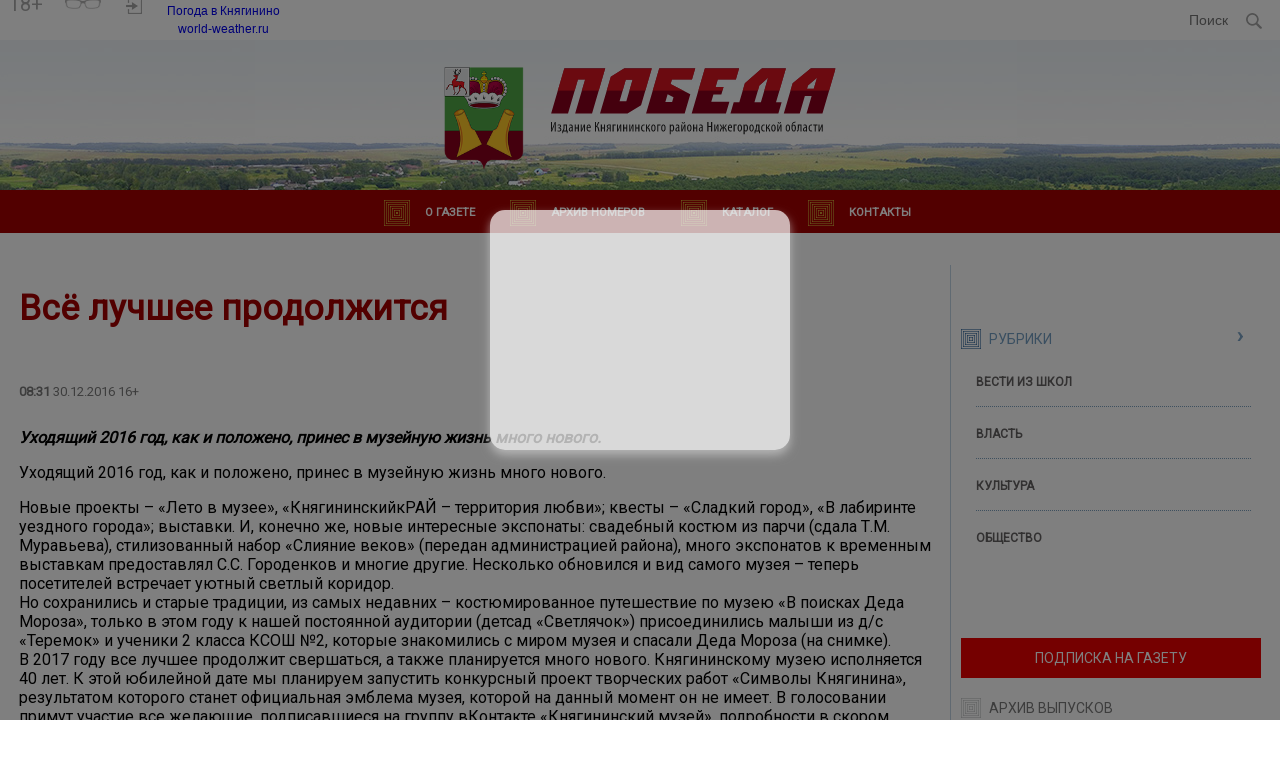

--- FILE ---
content_type: text/html; charset=UTF-8
request_url: https://pobeda-kn.ru/?module=articles&action=view&id=1311
body_size: 119858
content:
<!DOCTYPE html>
<html>
<head>
				<meta name="description" content="Уходящий 2016 год, как и положено, принес в музейную жизнь много нового." >
			<meta name="keywords" content="газета Победа, Нижегородская область, г. Княгинино, общественно-политическая районная газета, редакция газеты, издание, издание района, районная газета, районное издание, СМИ, районное СМИ, новости, новости района, новости региона, новости администрации о" >
		<title>Всё лучшее  продолжится</title>
			<meta property="og:type" content="article">
			<meta property="og:title" content="Всё лучшее  продолжится">
			<meta property="og:image" content="http://pobeda-kn.ru/media/pobedaknru/dekabr_2016/3.jpg">
			<meta property="og:image:alt" content="Всё лучшее  продолжится">
			<meta property="og:article:published_time" content="2016-12-30T08:31:18+03:00">
			<meta property="og:article:expiration_time" content="2016-12-30T08:31:18+03:00">
			<meta property="og:description" content="Уходящий 2016 год, как и положено, принес в музейную жизнь много нового.">
			<meta property="og:url" content="http://pobeda-kn.ru/?module=articles&amp;action=view&amp;id=1311">
			<meta property="og:site_name" content="газета Победа. Нижегородская область, г. Княгинино">
				<link  rel="shortcut icon"   href="/theme/favicon.ico"   type="image/x-icon"  >
		<script type="application/ld+json">
		{"@context":"http:\/\/schema.org","@type":"NewsArticle","headline":"\u0412\u0441\u0451 \u043b\u0443\u0447\u0448\u0435\u0435  \u043f\u0440\u043e\u0434\u043e\u043b\u0436\u0438\u0442\u0441\u044f","mainEntityOfPage":"http:\/\/pobeda-kn.ru\/?module=articles&action=view&id=1311","image":"http:\/\/pobeda-kn.ru\/media\/pobedaknru\/dekabr_2016\/3.jpg","publisher":{"@type":"Organization","name":null,"logo":{"@type":"ImageObject","url":null}},"author":null,"datePublished":"2016-12-30T08:31:18+03:00","dateModified":"2016-12-30T08:31:18+03:00"}
	</script>
<meta charset="utf-8">
<meta name="viewport" content="width=device-width, initial-scale=1.0, maximum-scale=1.0">
	
	
			<link rel="shortcut icon" href="/theme/favicon.ico" type="image/x-icon">
		
	
	
	<link rel="stylesheet" type="text/css" href="/?get-content=e06b18b0462e779476575224b4947686" data-hash="7533c5d39b41c7624f34569a00973013" /><link rel="stylesheet" type="text/css" href="/themes/core/node_modules/@fancyapps/fancybox/dist/jquery.fancybox.min.css" data-hash="f0bffe2635774ae9049277519b7a16cf" /><link rel="stylesheet" type="text/css" href="/themes/core/node_modules/jquery-datetimepicker/build/jquery.datetimepicker.min.css" data-hash="be7bd6ef0c007e6e810cbcd8fde9d4d3" /><link rel="stylesheet" type="text/css" href="/themes/core/node_modules/@fortawesome/fontawesome-free/css/all.css" data-hash="fb7ebbb4569f11db13f0a2c3e90a1b36" /><link rel="stylesheet" type="text/css" href="/themes/core/node_modules/slick-carousel/slick/slick.css" data-hash="6b3ea2813007cf24eef0df08187bd032" /><link rel="stylesheet" type="text/css" href="/themes/core/node_modules/slick-carousel/slick/slick-theme.css" data-hash="50f53bbab5daffdc8bc2f41f6d504ac4" /><link rel="stylesheet" type="text/css" href="/?get-content=c381553ba897552a5c3aae9a3ea6e559" data-hash="45aec0f160d1e311d58cf4a103c60722" />
	
</head>
<body class='not-front body_color'>
	

	
	<div class="width-100 block-top-1">
		<div class='site-wrap'>
			<div class='site-head'>
				<div class="top-line">
					
					<div class="authh">
						
						<div class="informer">
							
							
							<div class="year">
																	18+
															</div>
							
							
							
							
							<div class='slabo-vis-block'>
								<div class='slabo-vis' id='cr_version_link'></div>
							</div>
							
							<div class='autorisation-block'>
								<div class='autorisation'></div>
							</div>
						</div>
						
						<div class='wetter'>
	<div id="9bcf6577fe80430c125bd5c0fabdbbb2" class="ww-informers-box-854753"><p class="ww-informers-box-854754"><a href="https://world-weather.ru/pogoda/russia/knyaginino/">Погода в Княгинино</a><br><a href="https://world-weather.ru/pogoda/russia/barnaul/">world-weather.ru</a></p></div><script async type="text/javascript" charset="utf-8" src="https://world-weather.ru/wwinformer.php?userid=9bcf6577fe80430c125bd5c0fabdbbb2"></script>
</div>						
						
						
					</div>
					
					<div class='logo-block'>
						<div class='logo'>
							<a href="/">
																	<img src="/theme/logo.svg">
															</a>
						</div>
					</div>
					
					<div class="site-search-from">

<form method="post" action=""  class="site-form siteform core site-search siteform--core--site-search siteform--core siteform--site-search form-noajax">
					<input type="hidden" name="formid" value="c2l0ZS1mb3JtLS1jb3JlOnNpdGUtc2VhcmNo">
		
	<div class="form-item el-name-query forms-base-el input text forms-base-el--input--text forms-base-el--input forms-base-el--text required">
					<input type='text' placeholder='Поиск' class='search_text' required='required' name='query' id='sitesearch--query'    />

				</div>
		<button type="submit" class="submit-form"></button>

</form>
</div>
					
				</div>
			</div>
		</div>
	</div>
	
	
	
	<div class='site-wrap-2 block-top-2'>
		
		<a href="/">
		<div class="top-line">
			<p align="center"><img src="/theme/logo.svg"></p>
		</div>
</a>		
		<div class="top-line-2">
			<div class="block">
				<div class="inner">
																<div class="site-menu-line">
							
<div class="menu-head-block headmenu">
	<span class='menu-show-button fas fa-bars'></span>
	<ul>
		
		
						<li class='mitem-13'><a href="/?module=tree&action=view&id=13">О газете</a>
									<ul>
						<li class='mitem-21'><a href="http://pobeda-kn.ru/?module=tree&action=view&id=118">Главный редактор газеты</a>
							</li>
					<li class='mitem-162'><a href="/?module=tree&action=view&id=162">Устав АУ Княгинино</a>
							</li>
					<li class='mitem-165'><a href="/?module=tree&action=view&id=165">Устав СМИ газета</a>
							</li>
					<li class='mitem-166'><a href="/?module=tree&action=view&id=166">МЗ 2013 Услуга</a>
							</li>
					<li class='mitem-167'><a href="/?module=tree&action=view&id=167">Годовой отчет МЗ</a>
							</li>
					<li class='mitem-168'><a href="/?module=tree&action=view&id=168">Положение о закупках МАУ РИЦ-2</a>
							</li>
					<li class='mitem-169'><a href="/?module=tree&action=view&id=169">Положение об эстафете</a>
							</li>
					<li class='mitem-170'><a href="/?module=tree&action=view&id=170">Положение о внебюджетных средствах</a>
							</li>
					<li class='mitem-171'><a href="/?module=tree&action=view&id=171">Структура МАУ</a>
							</li>
					<li class='mitem-1070'><a href="/?module=tree&action=view&id=1070">Муниципальное задание на 2014 г.</a>
							</li>
					<li class='mitem-1071'><a href="/?module=tree&action=view&id=1071">Муниципальное задание на 2015 г.</a>
							</li>
					<li class='mitem-1072'><a href="/?module=tree&action=view&id=1072">Отчет о результатах деятельности организации и закрепленным за ним имуществе за 2014 г.</a>
							</li>
					<li class='mitem-1073'><a href="/?module=tree&action=view&id=1073">Муниципальное задание на 2016 г.</a>
							</li>
					<li class='mitem-1074'><a href="/?module=tree&action=view&id=1074">Отчет о результатах деятельности организации и закрепленным за ним имуществе за 2015 г.</a>
							</li>
					<li class='mitem-1075'><a href="/?module=tree&action=view&id=1075">Положение о закупках МАУ РИЦ на 2016 г.</a>
							</li>
					<li class='mitem-1076'><a href="/?module=tree&action=view&id=1076">Положение о закупках МАУ РИЦ на 2015 г.</a>
							</li>
					<li class='mitem-1386'><a href="/?module=tree&action=view&id=1386">Муниципальное задание на 2017 год</a>
							</li>
					<li class='mitem-1387'><a href="/?module=tree&action=view&id=1387">Отчет о выполнении муниципального задания за 2016 г</a>
							</li>
					<li class='mitem-1388'><a href="/?module=tree&action=view&id=1388">Отчет о результатах деятельности   Муниципального автономного учреждения       «Княгининский районный информационный центр» за 2016 г.</a>
							</li>
					<li class='mitem-1390'><a href="/?module=tree&action=view&id=1390">ПОЛОЖЕНИЕ  о закупке   товаров,  работ,  услуг  Муниципального  автономного  учреждения  «Княгининский  районный  информационный  центр» на  2017 г.</a>
							</li>
					<li class='mitem-1400'><a href="/?module=tree&action=view&id=1400">Изменения, внесенные в Устав муниципального автономного учреждения "Княгининский районный информационный центр" 2014 г.</a>
							</li>
					<li class='mitem-1401'><a href="/?module=tree&action=view&id=1401">Изменения в Устав муниципального автономного учреждения "Княгининский районный информационный центр" 2017 год</a>
							</li>
					<li class='mitem-1462'><a href="/?module=tree&action=view&id=1462">Нормативные затраты 2017 г.</a>
							</li>
					<li class='mitem-1644'><a href="/?module=tree&action=view&id=1644">Политика обработки персональных данных МАУ "Княгининский РИЦ"</a>
							</li>
					<li class='mitem-1814'><a href="/?module=tree&action=view&id=1814">Нормативные затраты 2018</a>
							</li>
					<li class='mitem-1815'><a href="/?module=tree&action=view&id=1815">Отчет о результатах деятельности  за 2017 г.</a>
							</li>
					<li class='mitem-1816'><a href="/?module=tree&action=view&id=1816">Отчет о выполнении муниципального задания за 2017 г.</a>
							</li>
					<li class='mitem-1817'><a href="/?module=tree&action=view&id=1817">Муниципальное задание на 2018 г</a>
							</li>
					<li class='mitem-2517'><a href="/?module=tree&action=view&id=2517">Учетная политика автономного учреждения для целей бухучета на 2019 год</a>
							</li>
					<li class='mitem-2723'><a href="/?module=tree&action=view&id=2723">МАУ "Княгининский РИЦ" положение по закупкам </a>
							</li>
					<li class='mitem-2724'><a href="/?module=tree&action=view&id=2724">Муниципальное задание на 2019 г</a>
							</li>
					<li class='mitem-2725'><a href="/?module=tree&action=view&id=2725">Нормативные затраты на 2019</a>
							</li>
					<li class='mitem-2726'><a href="/?module=tree&action=view&id=2726">Отчет о результатах деятельности 2018 г.</a>
							</li>
					<li class='mitem-2754'><a href="/?module=tree&action=view&id=2754">Сводные показатели по учреждениям и предоставляемым ими услугам, в отношении которых зафиксировано наличие замечаний и качеству муниципальных услуг за 2018 год</a>
							</li>
			</ul>
							</li>
					<li class='mitem-15'><a href="/?module=arhiveis&action=list">Архив номеров</a>
							</li>
					<li class='mitem-76'><a href="/?module=catalog&action=list">Каталог</a>
							</li>
					<li class='mitem-100'><a href="/?module=tree&action=view&id=100">Контакты</a>
									<ul>
						<li class='mitem-119'><a href="/?module=tree&action=view&id=119">Абдалова Наталья Анатольевна</a>
							</li>
					<li class='mitem-123'><a href="/?module=tree&action=view&id=123">Кулакова Валентина Анатольевна</a>
							</li>
					<li class='mitem-125'><a href="/?module=tree&action=view&id=125">СУСЛОВА Елена Владимировна</a>
							</li>
					<li class='mitem-126'><a href="/?module=tree&action=view&id=126">ИЖУТОВА Ольга Николаевна</a>
							</li>
					<li class='mitem-127'><a href="/?module=tree&action=view&id=127">Смирнова Елена Анатольевна</a>
							</li>
					<li class='mitem-164'><a href="/?module=tree&action=view&id=164">ДАНИЛОВА Светлана Львовна</a>
							</li>
					<li class='mitem-1124'><a href="/?module=tree&action=view&id=1124">МИШАНИНА Виктория Михайловна</a>
							</li>
					<li class='mitem-3032'><a href="/?module=tree&action=view&id=3032">Суров Евгений Сергеевич</a>
							</li>
			</ul>
							</li>
			
		
	</ul>
</div>


						</div>
					
				</div>
			</div>
		</div>
	</div>
			

	<div class='site-wrap'>
		<div class='site-midle action-view pagetypearticles'>	<div class="columns-wrap">
		
	<div class="baners baners-top no-border-bottom no-otstypu baners-screen">
		<div class="news-block block">
			<div class="content">
				<div class="banerplace bantop size-990-90 banerplace--bantop--size-990-90 banerplace--bantop banerplace--size-990-90 is-void ban-width-990 ban-height-90 al ajax-loadable" data-al-param="bf8d3c244b8f68fa0c764392de52eef4" data-al-trigger-to="fancy-popup" style="max-width:990px;max-height:90px;height:90px;" data-ban-w="990">
			<div class="ban-content">
			Рекламный баннер 990x90px <span class='zone'>bantop</span>
		</div>
	</div>
			</div>
		</div>
	</div>
		<div class="central-block">
			<div class="central-block-cell left-block-big-1  ">
				
				
								
				
				
				<div class="main-2">
					
					
					
					
										
					
										
					
											
						
												
													<div class="content-details modarticles block" >
		<h1 class="head">Всё лучшее  продолжится</h1>
		
								<div class="date"><b>08:31</b> 30.12.2016 16+</div>
		<div class='terms-links themes'></div>
	<div class='terms-links plots'></div>
	
	<div class="item-content"><p><strong><em>Уходящий 2016 год, как и положено, принес в музейную жизнь много нового.</em></strong></p>
<p>Уходящий 2016 год, как и положено, принес в музейную жизнь много нового.</p>
<p>Новые проекты – «Лето в музее», «КнягининскийкРАЙ – территория любви»; квесты – «Сладкий город», «В лабиринте уездного города»; выставки. И, конечно же, новые интересные экспонаты: свадебный костюм из парчи (сдала Т.М. Муравьева), стилизованный набор «Слияние веков» (передан администрацией района), много экспонатов к временным выставкам предоставлял С.С. Городенков и многие другие. Несколько обновился и вид самого музея – теперь посетителей встречает уютный светлый коридор. <br />Но сохранились и старые традиции, из самых недавних – костюмированное путешествие по музею «В поисках Деда Мороза», только в этом году к нашей постоянной аудитории (детсад «Светлячок») присоединились малыши из д/с «Теремок» и ученики 2 класса КСОШ №2, которые знакомились с миром музея и спасали Деда Мороза (на снимке).<br />В 2017 году все лучшее продолжит свершаться, а также планируется много нового. Княгининскому музею исполняется 40 лет. К этой юбилейной дате мы планируем запустить конкурсный проект творческих работ «Символы Княгинина», результатом которого станет официальная эмблема музея, которой на данный момент он не имеет. В голосовании примут участие все желающие, подписавшиеся на группу вКонтакте «Княгининский музей», подробности в скором времени появятся на сайте музея: knmuz.ucoz.ru.<br />Мы поздравляем жителей Княгинина и Княгининского района с наступающим Новым годом! Ждем всех на наши новогодние мастер-классы и рождественский вечер!<br /> Ирина Цивилева, <br /> Княгининский музей</p></div>
		
	

		
		
	
	
				<div class="buttons-line">
			<div class="stats">
									<span class="views sitem"><i class="fas fa-eye"></i>8929</span>
											</div>
			
		</div>
		<div class="comments-block-wrapp">
					
			<div class="leave-comment">
				<h3 class="live-the-message">Оставить сообщение:</h3>
				

<form method="post" action=""  class="site-form siteform core comment siteform--core--comment siteform--core siteform--comment">
					<input type="hidden" name="formid" value="c2l0ZS1mb3JtLS1jb3JlOmNvbW1lbnQ=">
		
	<div class="su-messages"></div>
	<div class="form-item el-name-name forms-base-el input text forms-base-el--input--text forms-base-el--input forms-base-el--text required">
					<input type='text' placeholder='Имя' required='' maxlength='30' name='name' id='comment--name'    />

				</div><div class="form-item el-name-email forms-base-el input email forms-base-el--input--email forms-base-el--input forms-base-el--email required">
					<input type='email' placeholder='E-mail' required='' maxlength='30' name='email' id='comment--email'    />

				</div><div class="form-item el-name-message forms-base-el textarea forms-base-el--textarea required">
		<textarea rows="10" cols="50" placeholder="Напишите ваши мысли о публикации" required="" name="message" id="comment--message"   ></textarea>
		</div><div class="form-item el-name-entityid forms-base-el input hidden forms-base-el--input--hidden forms-base-el--input forms-base-el--hidden required">
					<input type='hidden' name='entityid' id='comment--entityid'  value='1311'    />

				</div><div class="form-item el-name-captcha forms-base-el captcha forms-base-el--captcha required el-type-captcha" >
		 		

<div class="captcha-wrapp">
	<div class="code" data-code="6de084ed26ad0e481ed16e3962f286de"></div>
	<div class="input-field">
		<input type="text"  name="captcha-6de084ed26ad0e481ed16e3962f286de" required="" placeholder="Введите текст" />
			</div>	
</div>
			
</div>
											
																													
		<!--Enter - Reset-->
		<div class="form_item">
			<input type="submit" class="button" value="Отправить">
		</div>
		<!--Enter - Reset-->											

</form>

			</div>
		</div>
	
	</div>
																
					
										
					
										
					
										
					
					
					
					
					
										
										
					
					
				</div>
			</div>
			<div class="central-block-cell right-block">
				
				
				
				
									<div class="width-100">
						<div class="line-top"></div>
					</div>
								
				
				<main>
					<div class="right-block-inner">
						

<div class="rubrics">
	
	<div class="news-block block">
		<div class="head rub-head">
			<div class="column_rubrics strelka">
				РУБРИКИ
			</div>
		</div>
		
		<div class="content">
			<ul>
																			<li class="rub">
							<a class="rubrics" href='/?module=articles&action=list&rubrics=319'>Вести из школ</a>
						</li>
																								<li class="rub">
							<a class="rubrics" href='/?module=articles&action=list&rubrics=1'>Власть</a>
						</li>
																								<li class="rub">
							<a class="rubrics" href='/?module=articles&action=list&rubrics=32'>Культура</a>
						</li>
																								<li class="rub">
							<a class="rubrics" href='/?module=articles&action=list&rubrics=11'>Общество</a>
						</li>
																</ul>
		</div>
		
		
						
	</div>
	
</div>




	



























						<div class="clear"></div>
						
						
												<div class="clear"></div>
						
						
						









		






			
						
						
						
						<div class="subscribe">
							<a id="podpiska" href="#">
								ПОДПИСКА НА ГАЗЕТУ
							</a>
						</div>
						







<div class="archive">
	
	<div class="news-block block">
		<div class="head rub-head">
			<div class="column_rubrics_grey">
				АРХИВ ВЫПУСКОВ
			</div>
		</div>
		
			<div class="archive-calendar-wrapper">
				<div class="content">
					<div class='d-p'></div>
				</div>
			</div>
	</div>
</div>






			
						<div class="links soc-links-wrap">
			<a  href="https://vk.com/public219565699" class="fab fa-vk"  target="_blank"></a>
			<a  href="https://ok.ru/group/70000002034809" class="fab fa-odnoklassniki"  target="_blank"></a>
	</div>

						
						
	<div class="baners baners-screen">
		<div class="news-block block">
			<div class="content">
				<div class="banerplace 300na250 size-300-250 banerplace--300na250--size-300-250 banerplace--300na250 banerplace--size-300-250 is-void ban-width-300 ban-height-250 al ajax-loadable" data-al-param="3f2e848d7c9a73947db2ee90aab431f3" data-al-trigger-to="fancy-popup" style="max-width:300px;max-height:250px;height:250px;" data-ban-w="300">
			<div class="ban-content">
			Рекламный баннер 300x250px <span class='zone'>300na250</span>
		</div>
	</div>
			</div>
		</div>
	</div>
							<div class="fotogallery">
		<div class="news-block block">
			<div class="head">
				<div class="column_rubrics margin_left_0">
					ФОТОГАЛЕРЕЯ
				</div>
			</div>
			<div class="content">
																										<div class="gallery">
								<div class="gallery_block">
									<div class="info">
										<a class="img" href="/?module=media&action=view&id=165">
											<div class="img-blur-container">
												<div class="img-blur" style="background: url('media/pobedaknru/mai_2019/_/IMG_6328.jpg') no-repeat;"></div>
											</div>
											<div class="img" style="background-image: url('media/pobedaknru/mai_2019/_/IMG_6328.jpg');"></div>
										</a>
									</div>
									<div class="bottom">
										0 фото
									</div>
								</div>
							</div>
																																						<div class="gallery">
								<div class="gallery_block">
									<div class="info">
										<a class="img" href="/?module=media&action=view&id=164">
											<div class="img-blur-container">
												<div class="img-blur" style="background: url('media/pobedaknru/mai_2019/_/IMG_6315.jpg') no-repeat;"></div>
											</div>
											<div class="img" style="background-image: url('media/pobedaknru/mai_2019/_/IMG_6315.jpg');"></div>
										</a>
									</div>
									<div class="bottom">
										0 фото
									</div>
								</div>
							</div>
																																						<div class="gallery">
								<div class="gallery_block">
									<div class="info">
										<a class="img" href="/?module=media&action=view&id=163">
											<div class="img-blur-container">
												<div class="img-blur" style="background: url('media/pobedaknru/mai_2019/_/IMG_6147.jpg') no-repeat;"></div>
											</div>
											<div class="img" style="background-image: url('media/pobedaknru/mai_2019/_/IMG_6147.jpg');"></div>
										</a>
									</div>
									<div class="bottom">
										0 фото
									</div>
								</div>
							</div>
																																						<div class="gallery">
								<div class="gallery_block">
									<div class="info">
										<a class="img" href="/?module=media&action=view&id=162">
											<div class="img-blur-container">
												<div class="img-blur" style="background: url('media/pobedaknru/mai_2019/_/IMG_6126.jpg') no-repeat;"></div>
											</div>
											<div class="img" style="background-image: url('media/pobedaknru/mai_2019/_/IMG_6126.jpg');"></div>
										</a>
									</div>
									<div class="bottom">
										0 фото
									</div>
								</div>
							</div>
																																						<div class="gallery">
								<div class="gallery_block">
									<div class="info">
										<a class="img" href="/?module=media&action=view&id=161">
											<div class="img-blur-container">
												<div class="img-blur" style="background: url('media/pobedaknru/mai_2019/_/IMG_6092.jpg') no-repeat;"></div>
											</div>
											<div class="img" style="background-image: url('media/pobedaknru/mai_2019/_/IMG_6092.jpg');"></div>
										</a>
									</div>
									<div class="bottom">
										0 фото
									</div>
								</div>
							</div>
																																						<div class="gallery">
								<div class="gallery_block">
									<div class="info">
										<a class="img" href="/?module=media&action=view&id=160">
											<div class="img-blur-container">
												<div class="img-blur" style="background: url('media/pobedaknru/mai_2019/_/IMG_6018.jpg') no-repeat;"></div>
											</div>
											<div class="img" style="background-image: url('media/pobedaknru/mai_2019/_/IMG_6018.jpg');"></div>
										</a>
									</div>
									<div class="bottom">
										0 фото
									</div>
								</div>
							</div>
																																						<div class="gallery">
								<div class="gallery_block">
									<div class="info">
										<a class="img" href="/?module=media&action=view&id=159">
											<div class="img-blur-container">
												<div class="img-blur" style="background: url('media/pobedaknru/mai_2019/_/IMG_5974.jpg') no-repeat;"></div>
											</div>
											<div class="img" style="background-image: url('media/pobedaknru/mai_2019/_/IMG_5974.jpg');"></div>
										</a>
									</div>
									<div class="bottom">
										0 фото
									</div>
								</div>
							</div>
																																						<div class="gallery">
								<div class="gallery_block">
									<div class="info">
										<a class="img" href="/?module=media&action=view&id=158">
											<div class="img-blur-container">
												<div class="img-blur" style="background: url('media/pobedaknru/mai_2019/_/IMG_5959.jpg') no-repeat;"></div>
											</div>
											<div class="img" style="background-image: url('media/pobedaknru/mai_2019/_/IMG_5959.jpg');"></div>
										</a>
									</div>
									<div class="bottom">
										0 фото
									</div>
								</div>
							</div>
																																						<div class="gallery">
								<div class="gallery_block">
									<div class="info">
										<a class="img" href="/?module=media&action=view&id=157">
											<div class="img-blur-container">
												<div class="img-blur" style="background: url('media/pobedaknru/mai_2019/_/IMG_5926.jpg') no-repeat;"></div>
											</div>
											<div class="img" style="background-image: url('media/pobedaknru/mai_2019/_/IMG_5926.jpg');"></div>
										</a>
									</div>
									<div class="bottom">
										0 фото
									</div>
								</div>
							</div>
																																						<div class="gallery">
								<div class="gallery_block">
									<div class="info">
										<a class="img" href="/?module=media&action=view&id=156">
											<div class="img-blur-container">
												<div class="img-blur" style="background: url('media/pobedaknru/mai_2019/_/IMG_5916.jpg') no-repeat;"></div>
											</div>
											<div class="img" style="background-image: url('media/pobedaknru/mai_2019/_/IMG_5916.jpg');"></div>
										</a>
									</div>
									<div class="bottom">
										0 фото
									</div>
								</div>
							</div>
																																						<div class="gallery">
								<div class="gallery_block">
									<div class="info">
										<a class="img" href="/?module=media&action=view&id=155">
											<div class="img-blur-container">
												<div class="img-blur" style="background: url('media/pobedaknru/mai_2019/_/IMG_5889.jpg') no-repeat;"></div>
											</div>
											<div class="img" style="background-image: url('media/pobedaknru/mai_2019/_/IMG_5889.jpg');"></div>
										</a>
									</div>
									<div class="bottom">
										0 фото
									</div>
								</div>
							</div>
																																						<div class="gallery">
								<div class="gallery_block">
									<div class="info">
										<a class="img" href="/?module=media&action=view&id=154">
											<div class="img-blur-container">
												<div class="img-blur" style="background: url('media/pobedaknru/mai_2019/_/IMG_5777.jpg') no-repeat;"></div>
											</div>
											<div class="img" style="background-image: url('media/pobedaknru/mai_2019/_/IMG_5777.jpg');"></div>
										</a>
									</div>
									<div class="bottom">
										0 фото
									</div>
								</div>
							</div>
																																						<div class="gallery">
								<div class="gallery_block">
									<div class="info">
										<a class="img" href="/?module=media&action=view&id=153">
											<div class="img-blur-container">
												<div class="img-blur" style="background: url('media/pobedaknru/mai_2019/_/IMG_0868.jpg') no-repeat;"></div>
											</div>
											<div class="img" style="background-image: url('media/pobedaknru/mai_2019/_/IMG_0868.jpg');"></div>
										</a>
									</div>
									<div class="bottom">
										0 фото
									</div>
								</div>
							</div>
																																																																																																																																																																																																																																																																																																																																																																																																																																																																																																																																																																																																																																																																																																																																																																																																																																																																																																																																																																																																																																																																																																																																																																																																																																																																																																																																				<div class="clear"></div>
			</div>
		</div>
	</div>

	



























						
<div class="socbanneru">
	
	<div class="news-block block">
		<div class="head">
			<div class="column_rubrics_grey">
				МЫ В СОЦСЕТЯХ
			</div>
		</div>
		
		<div class="content bg_body">
													<div class="tplpaster soc-vk-small soc-banner-wrapper tplpaster--soc-vk-small--soc-banner-wrapper tplpaster--soc-vk-small tplpaster--soc-banner-wrapper">
		<script type="text/javascript" src="https://vk.com/js/api/openapi.js?168"></script>
<!-- VK Widget -->
<div id="vk_groups"></div>
<script type="text/javascript">
VK.Widgets.Group("vk_groups", {mode: 3, no_cover: 1, width: "300", color3: '9C0D0F'}, 219565699);
</script>

</div>
			<div class="tplpaster soc-ok-small soc-banner-wrapper tplpaster--soc-ok-small--soc-banner-wrapper tplpaster--soc-ok-small tplpaster--soc-banner-wrapper">
		<div id="ok_group_widget"></div>
<script>
!function (d, id, did, st) {
  var js = d.createElement("script");
  js.src = "https://connect.ok.ru/connect.js";
  js.onload = js.onreadystatechange = function () {
  if (!this.readyState || this.readyState == "loaded" || this.readyState == "complete") {
    if (!this.executed) {
      this.executed = true;
      setTimeout(function () {
        OK.CONNECT.insertGroupWidget(id,did,st);
      }, 0);
    }
  }};
  d.documentElement.appendChild(js);
}(document,"ok_group_widget","70000002034809",'{"width":300,"height":285}');
</script>

</div>
			<div class="clear"></div>
		</div>
	</div>
	
	
</div>
















						<a id="podpiska_label"></a>
<div class="form-subscribe">
	<div class="news-block block">
		<div class="head rub-head">
			<div class="column_rubrics_grey">
				ПОДПИСКА НА НОВОСТИ
			</div>
		</div>
		<div class="content bg_body">
			

<form method="post" action=""  class="site-form siteform core subscribe-form siteform--core--subscribe-form siteform--core siteform--subscribe-form">
					<input type="hidden" name="formid" value="c2l0ZS1mb3JtLS1jb3JlOnN1YnNjcmliZS1mb3Jt">
		
		
			<div class="form-item el-name-mail forms-base-el input email forms-base-el--input--email forms-base-el--input forms-base-el--email required">
					<input type='email' placeholder='Ваш E-mail' required='' maxlength='30' name='mail' id='subscribeform--mail'    />

				</div>

		<div class="actions">
			
				<input type="submit" class="button" value="">
			
		</div>
	
</form>

			<div class="clear"></div>
		</div>
	</div>
</div>						
						
	<div class="baners right-bottom baners-screen">
		<div class="news-block block">
			<div class="content">
				<div class="banerplace 300na600 size-300-600 banerplace--300na600--size-300-600 banerplace--300na600 banerplace--size-300-600 is-void ban-width-300 ban-height-600 al ajax-loadable" data-al-param="87d7dd2ed5717f63f3bffd6253e61a27" data-al-trigger-to="fancy-popup" style="max-width:300px;max-height:600px;height:600px;" data-ban-w="300">
			<div class="ban-content">
			Рекламный баннер 300x600px <span class='zone'>300na600</span>
		</div>
	</div>
			</div>
		</div>
	</div>
						
	<div class="baners-block">
		<div class="news-block block">
			<div class="head rub-head">
				<div class="column_rubrics_grey">
					ПОЛЕЗНЫЕ РЕСУРСЫ
				</div>
			</div>
			<div class="content bg_body">
				<div  class="banerplace right1 size-300-100 banerplace--right1--size-300-100 banerplace--right1 banerplace--size-300-100 is-full ban-width-300 ban-height-100"  style="max-width:300px;max-height:100px;" data-ban-w="300">
						<a href="http://admknyaginino.ru/" target="_blank"><img src='media/troinfo/admin.png' alt='' /></a>
		
	</div><div  class="banerplace right2 size-300-100 banerplace--right2--size-300-100 banerplace--right2 banerplace--size-300-100 is-full ban-width-300 ban-height-100"  style="max-width:300px;max-height:100px;" data-ban-w="300">
						<a href="https://infonnov.ru/" target="_blank"><img src='media/troinfo/mest.png' alt='' /></a>
		
	</div><div  class="banerplace right3 size-300-100 banerplace--right3--size-300-100 banerplace--right3 banerplace--size-300-100 is-full ban-width-300 ban-height-100"  style="max-width:300px;max-height:100px;" data-ban-w="300">
						<a href="https://inforos.ru" target="_blank"><img src='media/troinfo/inforos.png' alt='' /></a>
		
	</div>
			</div>
		</div>
	</div>




					</div>
				</main>
			</div>
		</div>
	</div>
</div>
	</div>
	
<div class="sape-ru-links-wrapper"><script type="text/javascript">
<!--
var _acic={dataProvider:10};(function(){var e=document.createElement("script");e.type="text/javascript";e.async=true;e.src="https://www.acint.net/aci.js";var t=document.getElementsByTagName("script")[0];t.parentNode.insertBefore(e,t)})()
//-->
</script></div>	
	<div class='site-wrap-2 site-footer block-footer-1'>
		<div class="top-line-2">
			<div class="block">
				<div class="inner">
											<div class="site-menu-line">
							
<div class="menu-head-block headmenu">
	<span class='menu-show-button fas fa-bars'></span>
	<ul>
		
		
						<li class='mitem-13'><a href="/?module=tree&action=view&id=13">О газете</a>
									<ul>
						<li class='mitem-21'><a href="http://pobeda-kn.ru/?module=tree&action=view&id=118">Главный редактор газеты</a>
							</li>
					<li class='mitem-162'><a href="/?module=tree&action=view&id=162">Устав АУ Княгинино</a>
							</li>
					<li class='mitem-165'><a href="/?module=tree&action=view&id=165">Устав СМИ газета</a>
							</li>
					<li class='mitem-166'><a href="/?module=tree&action=view&id=166">МЗ 2013 Услуга</a>
							</li>
					<li class='mitem-167'><a href="/?module=tree&action=view&id=167">Годовой отчет МЗ</a>
							</li>
					<li class='mitem-168'><a href="/?module=tree&action=view&id=168">Положение о закупках МАУ РИЦ-2</a>
							</li>
					<li class='mitem-169'><a href="/?module=tree&action=view&id=169">Положение об эстафете</a>
							</li>
					<li class='mitem-170'><a href="/?module=tree&action=view&id=170">Положение о внебюджетных средствах</a>
							</li>
					<li class='mitem-171'><a href="/?module=tree&action=view&id=171">Структура МАУ</a>
							</li>
					<li class='mitem-1070'><a href="/?module=tree&action=view&id=1070">Муниципальное задание на 2014 г.</a>
							</li>
					<li class='mitem-1071'><a href="/?module=tree&action=view&id=1071">Муниципальное задание на 2015 г.</a>
							</li>
					<li class='mitem-1072'><a href="/?module=tree&action=view&id=1072">Отчет о результатах деятельности организации и закрепленным за ним имуществе за 2014 г.</a>
							</li>
					<li class='mitem-1073'><a href="/?module=tree&action=view&id=1073">Муниципальное задание на 2016 г.</a>
							</li>
					<li class='mitem-1074'><a href="/?module=tree&action=view&id=1074">Отчет о результатах деятельности организации и закрепленным за ним имуществе за 2015 г.</a>
							</li>
					<li class='mitem-1075'><a href="/?module=tree&action=view&id=1075">Положение о закупках МАУ РИЦ на 2016 г.</a>
							</li>
					<li class='mitem-1076'><a href="/?module=tree&action=view&id=1076">Положение о закупках МАУ РИЦ на 2015 г.</a>
							</li>
					<li class='mitem-1386'><a href="/?module=tree&action=view&id=1386">Муниципальное задание на 2017 год</a>
							</li>
					<li class='mitem-1387'><a href="/?module=tree&action=view&id=1387">Отчет о выполнении муниципального задания за 2016 г</a>
							</li>
					<li class='mitem-1388'><a href="/?module=tree&action=view&id=1388">Отчет о результатах деятельности   Муниципального автономного учреждения       «Княгининский районный информационный центр» за 2016 г.</a>
							</li>
					<li class='mitem-1390'><a href="/?module=tree&action=view&id=1390">ПОЛОЖЕНИЕ  о закупке   товаров,  работ,  услуг  Муниципального  автономного  учреждения  «Княгининский  районный  информационный  центр» на  2017 г.</a>
							</li>
					<li class='mitem-1400'><a href="/?module=tree&action=view&id=1400">Изменения, внесенные в Устав муниципального автономного учреждения "Княгининский районный информационный центр" 2014 г.</a>
							</li>
					<li class='mitem-1401'><a href="/?module=tree&action=view&id=1401">Изменения в Устав муниципального автономного учреждения "Княгининский районный информационный центр" 2017 год</a>
							</li>
					<li class='mitem-1462'><a href="/?module=tree&action=view&id=1462">Нормативные затраты 2017 г.</a>
							</li>
					<li class='mitem-1644'><a href="/?module=tree&action=view&id=1644">Политика обработки персональных данных МАУ "Княгининский РИЦ"</a>
							</li>
					<li class='mitem-1814'><a href="/?module=tree&action=view&id=1814">Нормативные затраты 2018</a>
							</li>
					<li class='mitem-1815'><a href="/?module=tree&action=view&id=1815">Отчет о результатах деятельности  за 2017 г.</a>
							</li>
					<li class='mitem-1816'><a href="/?module=tree&action=view&id=1816">Отчет о выполнении муниципального задания за 2017 г.</a>
							</li>
					<li class='mitem-1817'><a href="/?module=tree&action=view&id=1817">Муниципальное задание на 2018 г</a>
							</li>
					<li class='mitem-2517'><a href="/?module=tree&action=view&id=2517">Учетная политика автономного учреждения для целей бухучета на 2019 год</a>
							</li>
					<li class='mitem-2723'><a href="/?module=tree&action=view&id=2723">МАУ "Княгининский РИЦ" положение по закупкам </a>
							</li>
					<li class='mitem-2724'><a href="/?module=tree&action=view&id=2724">Муниципальное задание на 2019 г</a>
							</li>
					<li class='mitem-2725'><a href="/?module=tree&action=view&id=2725">Нормативные затраты на 2019</a>
							</li>
					<li class='mitem-2726'><a href="/?module=tree&action=view&id=2726">Отчет о результатах деятельности 2018 г.</a>
							</li>
					<li class='mitem-2754'><a href="/?module=tree&action=view&id=2754">Сводные показатели по учреждениям и предоставляемым ими услугам, в отношении которых зафиксировано наличие замечаний и качеству муниципальных услуг за 2018 год</a>
							</li>
			</ul>
							</li>
					<li class='mitem-15'><a href="/?module=arhiveis&action=list">Архив номеров</a>
							</li>
					<li class='mitem-76'><a href="/?module=catalog&action=list">Каталог</a>
							</li>
					<li class='mitem-100'><a href="/?module=tree&action=view&id=100">Контакты</a>
									<ul>
						<li class='mitem-119'><a href="/?module=tree&action=view&id=119">Абдалова Наталья Анатольевна</a>
							</li>
					<li class='mitem-123'><a href="/?module=tree&action=view&id=123">Кулакова Валентина Анатольевна</a>
							</li>
					<li class='mitem-125'><a href="/?module=tree&action=view&id=125">СУСЛОВА Елена Владимировна</a>
							</li>
					<li class='mitem-126'><a href="/?module=tree&action=view&id=126">ИЖУТОВА Ольга Николаевна</a>
							</li>
					<li class='mitem-127'><a href="/?module=tree&action=view&id=127">Смирнова Елена Анатольевна</a>
							</li>
					<li class='mitem-164'><a href="/?module=tree&action=view&id=164">ДАНИЛОВА Светлана Львовна</a>
							</li>
					<li class='mitem-1124'><a href="/?module=tree&action=view&id=1124">МИШАНИНА Виктория Михайловна</a>
							</li>
					<li class='mitem-3032'><a href="/?module=tree&action=view&id=3032">Суров Евгений Сергеевич</a>
							</li>
			</ul>
							</li>
			
		
	</ul>
</div>


						</div>
					
				</div>
			</div>
		</div>
	</div>
	
	<div class="width-100 footer-color block-footer-2">
		<div class='site-wrap'>
			<div class="site-footer-info">
				<div class="columns">
					<div class="col col_1">
	
	<div class="blue">
		<p>Все рекламируемые товары и услуги подлежат сертификации и лицензированию.</p>
		<p>За достоверность рекламы ответственность несёт рекламодатель.</p>
		<p>Перепечатка материалов – с разрешения редакции.</p>
		<p>Мнения авторов и редакции могут не совпадать.</p>
	</div>
</div>


<div class="col col_2">
	<div class="white">
		<p>Адрес редакции: </p>
		<p>Главный редактор: </p>
		<p>E-mail: <a href="pobeda_kng@mail.ru">pobeda_kng@mail.ru</a></p>
	</div>
	
	<div class="blue block_smi"></div>
	
	<div class="white">
		<div class="baner-buttons"><span class="bb bb-showtext vis">Показать баннерные места</span><span class="bb bb-hidetext">Скрыть баннерные места</span></div>
	</div>
	
	<div class="white">
		© Создание сайта – Информационное агентство ИНФОРОС, 2026
	</div>
	
	
</div>



				</div>
				<div class="columns padding-top-0">
					<div class="col padding-top-0">
						<div class="tplpaster terrorist-extremist tplpaster--terrorist-extremist">
		
<div class='extremist-terrorist-lists'>
			<div class='list-item'>
			<div class='item-capt'>*&nbsp;Перечень иностранных и международных неправительственных организаций, деятельность которых признана нежелательной на территории Российской Федерации:</div>
			<div class='list'>Национальный фонд в поддержку демократии, Институт Открытое Общество Фонд Содействия, Фонд Открытое общество, Американо-российский фонд по экономическому и правовому развитию, Национальный Демократический Институт Международных Отношений, MEDIA DEVELOPMENT INVESTMENT FUND, Международный Республиканский Институт, Открытая Россия, Институт современной России, Черноморский фонд регионального сотрудничества, Европейская Платформа за Демократические Выборы, Международный центр электоральных исследований, Германский фонд Маршалла Соединенных Штатов, Тихоокеанский центр защиты окружающей среды и природных ресурсов, Свободная Россия, Всемирный конгресс украинцев, Атлантический совет, Человек в беде, Европейский фонд за демократию, Джеймстаунский фонд, Прожект Хармони, Родники дракона, Врачи против насильственного извлечения органов, Фалунь Дафа, Друзья Фалуньгун, Фалуньгун, Коалиция по расследованию преследования в отношении Фалуньгун в Китае, Всемирная организация по расследованию преследований Фалуньгун, Пражский гражданский центр, Ассоциация школ политических исследований при Совете Европы, Центр либеральной современности, Форум русскоязычных европейцев, Немецко-русский обмен, Бард колледж, Европейский выбор, Фонд Ходорковского, Оксфордский российский фонд, Фонд Будущее России, Компания свободы информации, Проект Медиа, Международное партнерство за права человека, Духовное Управление Евангельских Христиан Украинской Христианской Церкви, Новое Поколение, Духовное Учебное Заведение Международный Библейский Колледж, Международное христианское движение, Всемирный Институт Саентологических Предприятий, Церковь Духовной Технологии, Европейская сеть организаций по наблюдению за выборами, Республика Польша, СВОБОДНЫЙ ИДЕЛЬ-УРАЛ, Ассоциация развития журналистики, IStories fonds, Королевский Институт Международных Отношений, КРИМСЬКА ПРАВОЗАХИСНА ГРУПА, Фонд имени Генриха Бёлля, Stichting Bellingcat, Bellingcat Ltd, The Insider, Институт правовой инициативы Центральной и Восточной Европы, Фонд Открытой Эстонии, Calvert 22 Foundation, Канадский украинский конгресс, Институт Макдональда-Лорье, Украинская национальная федерация Канады, Декабристы, Международный научный центр им Вудро Вильсона, Свободная пресса, Возрождение, Всеукраинский духовный центр , Риддл, Русский антивоенный комитет в Швеции, Проект Медуза, Фонд Андрея Сахарова, Форум свободной России, Лига Свободных Наций, Transparеncy International, Форум Свободных Народов ПостРоссии, Солидарность с гражданским движением в России – Solidarus, КрымSOS, Свободный университет, Институт государственного управления, Форум гражданского общества Россия, Беллона, Союз жителей островов Тисима и Хабомаи, Съезд народных депутатов, Гринпис Интернешнл, Фонд борьбы с коррупцией Инк, Завет церквей TCCN, Агора, Всемирный фонд природы, BDR Novaja Gazeta-Europe, Алтай проект, Образовательный дом прав человека Чернигов, Фонд Дом Прав Человека, Белорусский дом прав человека имени Бориса Звозскова, Дом прав человека Тбилиси, Дом прав человека Ереван, Дом прав человека Крым, Центр дикого лосося, TVR Studios, ТВ Дождь, Центр европейских исследований им Вилфрида Мартенса, Сетевое объединение журналистов расследователей, АЛЛАТРА, За свободную Россию, Свободная Бурятия, Uralic, UnKremlin, Международная федерация транспортных рабочих, ИстЧам Финланд, Гудзоновский институт, Фонд Демократического Развития, Комитет-2024, Центрально-Европейский университет, Центр восточноевропейских и международных исследований, Общество Сторожевой башни, Библии и трактатов Свидетелей Иеговы, Гражданский Совет, Центр анализа европейской политики, Академическая сеть Восточная Европа, Российский комитет действия, РЭНД корпорейшн, Русская Америка за демократию в России, Настоящая Россия, Глобальная сеть журналистов-расследователей, Служба поддержки, Свободная Россия Берлин, Свободная Россия Северный Рейн-Вестфалия, Фонд глобальной помощи, Антивоенный комитет России, Russie-Libertes, La Asocicion de Rusos Libres, Союз за возвращение Северных территорий, Крымскотатарский Ресурсный Центр, Глобальный союз IndustriALL, Russian Election Monitor, Article 19, Мнение медиа, Федерация анархического черного креста, Радио Свободная Европа, Германское общество изучения Восточной Европы, Фонд имени Фридриха Эберта, XZ gGmbH, Мобильная академия поддержки гендерной демократии и миротворчества, Форум имени Льва Копелева, American Councils for International Education, Cultural Vistas, Institute of International Education, Антивоенное движение Антальи, Открытый диалог, Школа международных отношений и государственной политики им Питера Мунка, Российско-канадский демократический альянс, Школа международных отношений им Нормана Патерсона, Центр Гражданских Свобод, Фонд Бориса Немцова за Свободу, Фонд имени Фридриха Науманна за свободу, Феминистское антивоенное сопротивление, Комитет независимости Ингушетии, Прометей, Stop Occupation of Karelia, Вернись живым, Фридом Хаус, СОТА медиа, Либерально-демократическая Лига Украины</div>
			<div class="link-data">Источник: <a href="https://minjust.gov.ru/ru/documents/7756/" target="_blank">https://minjust.gov.ru/ru/documents/7756/</a> данные на <span class="date">13.05.2024</span></div>
		</div>
			<div class='list-item'>
			<div class='item-capt'>*&nbsp;Сведения реестра НКО, выполняющих функции иностранного агента:</div>
			<div class='list'>Лилит, Правозащитная группа Гражданин.Армия.Право, Нижегородский центр немецкой и европейской культуры, Центр гендерных исследований, Фонд защиты прав граждан Штаб, Институт права и публичной политики, Фонд борьбы с коррупцией, Альянс врачей, НАСИЛИЮ.НЕТ, Мы против СПИДа, СВЕЧА, Гуманитарное действие, Открытый Петербург, Лига Избирателей, Правовая инициатива, Гражданский Союз, Хасдей Ерушалаим, Центр поддержки и содействия развитию средств массовой информации, Горячая Линия, В защиту прав заключенных, Институт глобализации и социальных движений, Центр социально-информационных инициатив Действие, Благотворительный фонд охраны здоровья и защиты прав граждан, Благотворительный фонд помощи осужденным и их семьям, Фонд Тольятти, Новое время, Серебряная тайга, Так-Так-Так, Сова, центр Анна, Проект Апрель, Самарская губерния, Эра здоровья, Мемориал, Аналитический Центр Юрия Левады, Издательство Парк Гагарина, Фонд имени Андрея Рылькова, Сфера, Центр СИБАЛЬТ, Уральская правозащитная группа, Женщины Евразии, Институт прав человека, Фонд защиты гласности, Российский исследовательский центр по правам человека, Дальневосточный центр развития гражданских инициатив и социального партнерства, Гражданское действие, Центр независимых социологических исследований, Сутяжник, АКАДЕМИЯ ПО ПРАВАМ ЧЕЛОВЕКА, Центр развития некоммерческих организаций, Частное учреждение в Калининграде Совета Министров северных стран, Гражданское содействие, Трансперенси Интернешнл-Р, Центр Защиты Прав Средств Массовой Информации, Институт развития прессы - Сибирь, Частное учреждение в Санкт-Петербурге Совета Министров Северных Стран, Фонд поддержки свободы прессы, Гражданский контроль, Человек и Закон, Общественная комиссия по сохранению наследия академика Сахарова, Информационное агентство МЕМО. РУ, Институт региональной прессы, Институт Развития Свободы Информации, Экозащита!-Женсовет, Общественный вердикт, Евразийская антимонопольная ассоциация, Бедушев Петр Петрович, Дзугкоева Регина Николаевна, Кривенко Сергей Владимирович, Милославский Павел Юрьевич, Шнырова Ольга Вадимовна, Чанышева Лилия Айратовна, Сидорович Ольга Борисовна, Туровский Александр Алексеевич, Васильева Анастасия Евгеньевна, Ривина Анна Валерьевна, Бойко Анатолий Николаевич, Дугин Сергей Георгиевич, Пивоваров Андрей Сергеевич, Аверин Виталий Евгеньевич, Барахоев Магомед Бекханович, Шарипков Олег Викторович, Мошель Ирина Ароновна, Шведов Григорий Сергеевич, Пономарев Лев Александрович, Каргалицкий Борис Юльевич, Созаев Валерий Валерьевич, Исламов Тимур Рифгатович, Романова Ольга Евгеньевна, Щаров Сергей Алексадрович, Цирульников Борис Альбертович, Гасан Ольга Павловна, Паутов Юрий Анатольевич, Верховский Александр Маркович, Пислакова-Паркер Марина Петровна, Кочеткова Татьяна Владимировна, Чуркина Наталья Валерьевна, Акимова Татьяна Николаевна, Золотарева Екатерина Александровна, Рачинский Ян Збигневич, Жемкова Елена Борисовна, Гудков Лев Дмитриевич, Илларионова Юлия Юрьевна, Саранг Анна Васильевна, Захарова Светлана Сергеевна, Аверин Владимир Анатольевич, Щур Татьяна Михайловна, Щур Николай Алексеевич, Блинушов Андрей Юрьевич, Мосин Алексей Геннадьевич, Гефтер Валентин Михайлович, Симонов Алексей Кириллович, Флиге Ирина Анатольевна, Мельникова Валентина Дмитриевна, Вититинова Елена Владимировна, Баженова Светлана Куприяновна, Максимов Сергей Владимирович, Беляев Сергей Иванович, Голубева Елена Николаевна, Ганнушкина Светлана Алексеевна, Закс Елена Владимировна, Буртина Елена Юрьевна, Гендель Людмила Залмановна, Кокорина Екатерина Алексеевна, Шуманов Илья Вячеславович, Арапова Галина Юрьевна, Свечников Анатолий Мариевич, Прохоров Вадим Юрьевич, Шахова Елена Владимировна, Подузов Сергей Васильевич, Протасова Ирина Вячеславовна, Литинский Леонид Борисович, Лукашевский Сергей Маркович, Бахмин Вячеслав Иванович, Шабад Анатолий Ефимович, Сухих Дарья Николаевна, Орлов Олег Петрович, Добровольская Анна Дмитриевна, Королева Александра Евгеньевна, Смирнов Владимир Александрович, Вицин Сергей Ефимович, Золотухин Борис Андреевич, Левинсон Лев Семенович, Локшина Татьяна Иосифовна, Орлов Олег Петрович, Полякова Мара Федоровна, Резник Генри Маркович, Захаров Герман Константинович</div>
			<div class="link-data">Источник: <a href="http://unro.minjust.ru/NKOForeignAgent.aspx" target="_blank">http://unro.minjust.ru/NKOForeignAgent.aspx</a> данные на <span class="date">24.03.2022</span></div>
		</div>
			<div class='list-item'>
			<div class='item-capt'>*&nbsp;Единый федеральный список организаций, в том числе иностранных и международных организаций, признанных в соответствии с законодательством Российской Федерации террористическими:</div>
			<div class='list'>Высший военный Маджлисуль Шура Объединенных сил моджахедов Кавказа, Конгресс народов Ичкерии и Дагестана, База, Асбат аль-Ансар, Священная война, Исламская группа, Братья-мусульмане, Партия исламского освобождения, Лашкар-И-Тайба, Исламская группа, Движение Талибан, Исламская партия Туркестана, Общество социальных реформ, Общество возрождения исламского наследия, Дом двух святых, Джунд аш-Шам, Исламский джихад, Аль-Каида, Имарат Кавказ, АБТО, Правый сектор, Исламское государство, Джабха аль-Нусра ли-Ахль аш-Шам, Народное ополчение имени К. Минина и Д. Пожарского, Аджр от Аллаха Субхану уа Тагьаля SHAM, АУМ Синрике, Муджахеды джамаата Ат-Тавхида Валь-Джихад, Чистопольский Джамаат, Рохнамо ба суи давлати исломи, Террористическое сообщество Сеть, Катиба Таухид валь-Джихад, Хайят Тахрир аш-Шам, Ахлю Сунна Валь Джамаа, National Socialism/White Power, Артподготовка, Религиозная группа “Джамаат “Красный пахарь”, Колумбайн, Хатлонский джамаат, Мусульманская религиозная группа п. Кушкуль г. Оренбург, Крымско-татарский добровольческий батальон имени Номана Челебиджихана, Азов, Партия исламского возрождения Таджикистана, Народная самооборона, Дуббайский джамаат, московская ячейка, Батал-Хаджи Белхороев, Маньяки Культ Убийц, Молодёжь Которая Улыбается, Легион Свобода России, Айдар, Русский добровольческий корпус</div>
			<div class="link-data">Источник: <a href="http://nac.gov.ru/terroristicheskie-i-ekstremistskie-organizacii-i-materialy.html" target="_blank">http://nac.gov.ru/terroristicheskie-i-ekstremistskie-organizacii-i-materialy.html</a> данные на <span class="date">16.11.2023</span></div>
		</div>
			<div class='list-item'>
			<div class='item-capt'>*&nbsp;Перечень общественных объединений и религиозных организаций в отношении которых судом принято вступившее в законную силу решение о ликвидации или запрете деятельности:</div>
			<div class='list'>Национал-большевистская партия, ВЕК РА, Рада земли Кубанской Духовно Родовой Державы Русь, Община Духовного Управления Асгардской Веси Беловодья, Славянская Община Капища Веды Перуна, Мужская Духовная Семинария Староверов-Инглингов, Нурджулар, К Богодержавию, Таблиги Джамаат, Свидетели Иеговы, Русское национальное единство, Национал-социалистическое общество, Джамаат мувахидов, Объединенный Вилайат Кабарды, Балкарии и Карачая, Союз славян, Ат-Такфир Валь-Хиджра, Пит Буль, Национал-социалистическая рабочая партия России, Славянский союз, Формат-18, Благородный Орден Дьявола, Армия воли народа, Национальная Социалистическая Инициатива города Череповца, Духовно-Родовая Держава Русь, Русское национальное единство, Древнерусской Инглистической церкви Православных Староверов-Инглингов, Русский общенациональный союз, Движение против нелегальной иммиграции, Кровь и Честь, О свободе совести и о религиозных объединениях, Омская организация общественного политического движения Русское национальное единство, Северное Братство, Клуб Болельщиков Футбольного Клуба Динамо, Файзрахманисты, Мусульманская религиозная организация п. Боровский, Община Коренного Русского народа Щелковского района, Правый сектор, УНА - УНСО, Украинская повстанческая армия, Тризуб им. Степана Бандеры, Братство, Белый Крест, Misanthropic division, Религиозное объединение последователей инглиизма, Народная Социальная Инициатива, TulaSkins, Этнополитическое объединение Русские, Русское национальное объединение Атака, Мечеть Мирмамеда, Община Коренного Русского народа г. Астрахани, ВОЛЯ, Меджлис крымскотатарского народа, Рубеж Севера, ТОЙС, О противодействии экстремистской деятельности, РЕВТАТПОД, Артподготовка, Штольц, В честь иконы Божией Матери Державная, Сектор 16, Независимость, Фирма, Молодежная правозащитная группа МПГ, Курсом Правды и Единения, Каракольская инициативная группа, Автоград Крю, Союз Славянских Сил Руси, Алля-Аят, Благотворительный пансионат Ак Умут, Русская республика Русь, Арестантское уголовное единство, Башкорт, Нация и свобода, Нация и свобода, W.H.С., Фалунь Дафа, Иртыш Ultras, Русский Патриотический клуб-Новокузнецк/РПК, Сибирский державный союз, Фонд борьбы с коррупцией, Фонд защиты прав граждан, Штабы Навального, Совет граждан СССР Прикубанского округа г. Краснодара, Мужское государство, Народное объединение русского движения, Народное движение Адат, Народный совет граждан РСФСР СССР Архангельской области, Проект Штурм, Граждане СССР, Держава Союз Советских Светлых Родов, Совет Советских Социалистических Районов, Meta Platforms Inc, Facebook, Instagram, WhatsApp, СИЧ-С14, Добровольческое Движение Организации украинских националистов, Черный Комитет, Татарстанское Региональное Всетатарское общественное движение, Невоград, Молодежное Демократическое Движение Весна, Верховный Совет Татарской Автономной Советской Социалистической Республики, Конгресс ойрат-калмыцкого народа, Исполнительный комитет совета народных депутатов Красноярского края, Этническое национальное объединение, ЛГБТ, Я.МЫ Сергей Фургал</div>
			<div class="link-data">Источник: <a href="https://minjust.gov.ru/ru/documents/7822/" target="_blank">https://minjust.gov.ru/ru/documents/7822/</a> данные на <span class="date">03.05.2024</span></div>
		</div>
			<div class='list-item'>
			<div class='item-capt'>*&nbsp;Реестр иностранных агентов:</div>
			<div class='list'>Калининградская региональная общественная организация "Экозащита!-Женсовет", Фонд содействия защите прав и свобод граждан "Общественный вердикт", Фонд "Институт Развития Свободы Информации", Частное учреждение "Информационное агентство МЕМО. РУ", Региональная общественная организация "Общественная комиссия по сохранению наследия академика Сахарова", Фонд поддержки свободы прессы, Санкт-Петербургская общественная правозащитная организация "Гражданский контроль", Межрегиональная общественная организация "Информационно-просветительский центр "Мемориал", Региональный Фонд "Центр Защиты Прав Средств Массовой Информации", с 05.12.2023 Фонд "Центр Защиты Прав Средств массовой информации", Региональная общественная благотворительная организация помощи беженцам и мигрантам "Гражданское содействие", Негосударственное образовательное учреждение дополнительного профессионального образования (повышение квалификации) специалистов "АКАДЕМИЯ ПО ПРАВАМ ЧЕЛОВЕКА", Свердловская региональная общественная организация "Сутяжник", Автономная некоммерческая организация "Центр независимых социологических исследований", Союз общественных объединений "Российский исследовательский центр по правам человека", Региональное общественное учреждение научно-информационный центр "МЕМОРИАЛ", Некоммерческая организация "Фонд защиты гласности", Автономная некоммерческая организация "Институт прав человека", Городская общественная организация "Екатеринбургское общество "МЕМОРИАЛ", Городская общественная организация "Рязанское историко-просветительское и правозащитное общество "Мемориал" (Рязанский Мемориал), Челябинский региональный орган общественной самодеятельности – женское общественное объединение "Женщины Евразии", Челябинский региональный орган общественной самодеятельности "Уральская правозащитная группа", Фонд содействия защите здоровья и социальной справедливости имени Андрея Рылькова, Автономная Некоммерческая Организация "Аналитический Центр Юрия Левады", Автономная некоммерческая организация социальной поддержки населения "Проект Апрель", Региональная общественная организация помощи женщинам и детям, находящимся в кризисной ситуации "Информационно-методический центр "Анна", Фонд содействия развитию массовых коммуникаций и правовому просвещению "Так-так-Так", Фонд содействия устойчивому развитию "Серебряная тайга", Свердловский региональный общественный фонд социальных проектов "Новое время", "Idel.Реалии", Кавказ.Реалии, Крым.Реалии, Телеканал Настоящее Время, Татаро-башкирская служба Радио Свобода (Azatliq Radiosi), Радио Свободная Европа/Радио Свобода (PCE/PC), "Сибирь.Реалии", "Фактограф", Благотворительный фонд помощи осужденным и их семьям, Автономная некоммерческая организация "Институт глобализации и социальных движений", Фонд "В защиту прав заключенных", Частное учреждение "Центр поддержки и содействия развитию средств массовой информации", Пензенский региональный общественный благотворительный фонд "Гражданский союз", "Север.Реалии", Некоммерческая организация Фонд "Правовая инициатива", Общество с ограниченной ответственностью "Радио Свободная Европа/Радио Свобода", Чешское информационное агентство "MEDIUM-ORIENT", Красноярская региональная общественная организация "Мы против СПИДа", Камалягин Денис Николаевич, Маркелов Сергей Евгеньевич, Пономарев Лев Александрович, Савицкая Людмила Алексеевна, Автономная некоммерческая организация "Центр по работе с проблемой насилия "НАСИЛИЮ.НЕТ", Межрегиональный профессиональный союз работников здравоохранения "Альянс врачей", Юридическое лицо, зарегистрированное в Латвийской Республике, SIA "Medusa Project" (регистрационный номер 40103797863, дата регистрации 10.06.2014), Некоммерческая организация "Фонд по борьбе с коррупцией", Автономная некоммерческая организация "Институт права и публичной политики", Баданин Роман Сергеевич, Гликин Максим Александрович, Железнова Мария Михайловна, Лукьянова Юлия Сергеевна, Маетная Елизавета Витальевна, Маняхин Петр Борисович, Чуракова Ольга Владимировна, Ярош Юлия Петровна, Юридическое лицо "The Insider SIA", зарегистрированное в Риге, Латвийская Республика (дата регистрации 26.06.2015), являющееся администратором доменного имени интернет-издания "The Insider SIA", https://theins.ru, Постернак Алексей Евгеньевич, Рубин Михаил Аркадьевич, Анин Роман Александрович, Юридическое лицо Istories fonds, зарегистрированное в Латвийской Республике (регистрационный номер 50008295751, дата регистрации 24.02.2020), Великовский Дмитрий Александрович, Долинина Ирина Николаевна, Мароховская Алеся Алексеевна, Шлейнов Роман Юрьевич, Шмагун Олеся Валентиновна, Общество с ограниченной ответственностью "Альтаир 2021", Общество с ограниченной ответственностью "Вега 2021", Общество с ограниченной ответственностью "Главный редактор 2021", Общество с ограниченной ответственностью "Ромашки монолит", Важенков Артем Валерьевич, Ивановская областная общественная организация "Центр гендерных исследований", Гурман Юрий Альбертович, Медиапроект "ОВД-Инфо", Егоров Владимир Владимирович, Жилинский Владимир Александрович, Общество с ограниченной ответственностью "ЗП", Иванова София Юрьевна, Карезина Инна Павловна, Кильтау Екатерина Викторовна, Петров Алексей Викторович, Пискунов Сергей Евгеньевич, Смирнов Сергей Сергеевич, Тихонов Михаил Сергеевич, Общество с ограниченной ответственностью "ЖУРНАЛИСТ-ИНОСТРАННЫЙ АГЕНТ", Арапова Галина Юрьевна, Вольтская Татьяна Анатольевна, Американская компания "Mason G.E.S. Anonymous Foundation" (США), являющаяся владельцем интернет-издания https://mnews.world/, Компания "Stichting Bellingcat", зарегистрированная в Нидерландах (дата регистрации 11.07.2018), Захаров Андрей Вячеславович, Клепиковская Екатерина Дмитриевна, Общество с ограниченной ответственностью "МЕМО", Перл Роман Александрович, Симонов Евгений Алексеевич, Соловьева Елена Анатольевна, Сотников Даниил Владимирович, Сурначева Елизавета Дмитриевна, Автономная некоммерческая организация по защите прав человека и информированию населения "Якутия – Наше Мнение", Общество с ограниченной ответственностью "Москоу диджитал медиа", с 26.01.2023 Общество с ограниченной ответственностью "Чайка Белые сады", Ветошкина Валерия Валерьевна, Заговора Максим Александрович, Межрегиональное общественное движение "Российская ЛГБТ - сеть", Оленичев Максим Владимирович, Павлов Иван Юрьевич, Скворцова Елена Сергеевна, Общество с ограниченной ответственностью "Как бы инагент", Кочетков Игорь Викторович, Общество с ограниченной ответственностью "Честные выборы", Еланчик Олег Александрович, Общество с ограниченной ответственностью "Нобелевский призыв", Гималова Регина Эмилевна, Григорьев Андрей Валерьевич, Григорьева Алина Александровна, Ассоциация по содействию защите прав призывников, альтернативнослужащих и военнослужащих "Правозащитная группа "Гражданин.Армия.Право", Хисамова Регина Фаритовна, Автономная некоммерческая организация по реализации социально-правовых программ "Лилит", Дальневосточное общественное движение "Маяк", Санкт-Петербургская ЛГБТ-инициативная группа "Выход", Инициативная группа ЛГБТ+ "Реверс", Алексеев Андрей Викторович, Бекбулатова Таисия Львовна, Беляев Иван Михайлович, Владыкина Елена Сергеевна, Гельман Марат Александрович, Никульшина Вероника Юрьевна, Толоконникова Надежда Андреевна, Шендерович Виктор Анатольевич, Общество с ограниченной ответственностью "Данное сообщение", Общество с ограниченной ответственностью Издательский дом "Новая глава", Айнбиндер Александра Александровна, Московский комьюнити-центр для ЛГБТ+инициатив, Благотворительный фонд развития филантропии, Deutsche Welle (Германия, Kurt-Schumacher-Strasse 3, 53113 Bonn), Борзунова Мария Михайловна, Воробьев Виктор Викторович, Голубева Анна Львовна, Константинова Алла Михайловна, Малкова Ирина Владимировна, Мурадов Мурад Абдулгалимович, Осетинская Елизавета Николаевна, Понасенков Евгений Николаевич, Ганапольский Матвей Юрьевич, Киселев Евгений Алексеевич, Борухович Ирина Григорьевна, Дремин Иван Тимофеевич, Дубровский Дмитрий Викторович, Красноярская региональная общественная организация поддержки и развития альтернативных образовательных технологий и межкультурных коммуникаций "ИНТЕРРА", Маяковская Екатерина Алексеевна, Фейгин Марк Захарович, Филимонов Андрей Викторович, Дзугкоева Регина Николаевна, Доброхотов Роман Александрович, Дудь Юрий Александрович, Елкин Сергей Владимирович, Кругликов Кирилл Игоревич, Сабунаева Мария Леонидовна, Семенов Алексей Владимирович, Шаинян Карен Багратович, Шульман Екатерина Михайловна, Асафьев Артур Валерьевич, Вахштайн Виктор Семенович, Венедиктов Алексей Алексеевич, Лушникова Екатерина Евгеньевна, Волков Леонид Михайлович, Невзоров Александр Глебович, Пархоменко Сергей Борисович, Сироткин Ярослав Николаевич, Кара-Мурза Владимир Владимирович, Баранова Наталья Владимировна, Гозман Леонид Яковлевич, Кагарлицкий Борис Юльевич, Климарев Михаил Валерьевич, Милов Владимир Станиславович, Автономная некоммерческая организация Краснодарский центр современного искусства "Типография", Моргенштерн Алишер Тагирович, Соболь Любовь Эдуардовна, Общество с ограниченной ответственностью "ЛИЗА НОРМ", Каспаров Гарри Кимович, Ходорковский Михаил Борисович, Общество с ограниченной ответственностью "Апрельские тезисы", Данилович Ирина Брониславовна, Кашин Олег Владимирович, Петров Николай Владимирович, Пивоваров Алексей Владимирович, Соколов Михаил Владимирович, Цветкова Юлия Владимировна, Чичваркин Евгений Александрович, Комитет против пыток/Команда против пыток, Общество с ограниченной ответственностью "Первый научный", Общество с ограниченной ответственностью "Вертолет и ко", Белоцерковская Вероника Борисовна, Кац Максим Евгеньевич, Лазарева Татьяна Юрьевна, Шаведдинов Руслан Табризович, Яшин Илья Валерьевич, Общество с ограниченной ответственностью "Иноагент ААВ", Алешковский Дмитрий Петрович, Альбац Евгения Марковна, Быков Дмитрий Львович, Галямина Юлия Евгеньевна, Лойко Сергей Леонидович, Мартынов Кирилл Константинович, Медведев Сергей Александрович, Крашенинников Федор Геннадиевич, Гордеева Катерина Владимировна, Гордон Дмитрий Ильич, Жданов Иван Юрьевич, Федоров Кирилл Владимирович, Зимин Борис Дмитриевич, Шац Михаил Григорьевич, Макаревич Андрей Вадимович, Афанасьев Андрей Андреевич, Общество с ограниченной ответственностью "Время колокольчиков", Латынина Юлия Леонидовна, Соловей Валерий Дмитриевич, Наки Майкл Сидней, Эйдельман Тамара Натановна, Шукаева Елена Викторовна, Галкин Максим Александрович, Иванов Дмитрий Сергеевич, Кен Даниил Олегович, Кушнарь Александр Александрович, Цимбалюк Роман Владимирович, Мартыненко Тимофей Сергеевич, Литвин Богдан Геннадьевич, Балтатарова Евгения Семеновна, Глуховский Дмитрий Алексеевич, "Ресурсный центр для ЛГБТ", Попова Алена Владимировна, Сторожева Ирина Владимировна, Федоров Мирон Янович, Ясавеев Искэндэр Габдрахманович, Общество с ограниченной ответственностью "Вольные люди", Долин Антон Владимирович, Жадаев Иван Алексеевич, Куцылло Вероника Иосифовна, Рувинский Владимир Владимирович, Телегина Наталия Геннадьевна, Дзядко Тихон Викторович, Харатьян Кирилл Евгеньевич, "Молодежное демократическое движение "Весна", Низовцев Дмитрий Александрович, Ярмыш Кира Александровна, Общество с ограниченной ответственностью "Иновещание", Зыгарь Михаил Викторович, Босов Катерина Евгеньевна, Кочкин Семен Александрович, Роднянский Александр Ефимович, Габбасов Руслан Салаватович, Плющев Александр Владимирович, Пономарев Илья Владимирович, Шадрина Татьяна Владимировна, Шуманов Илья Вячеславович, Баев Андрей Сергеевич, Докучаев Алексей Алексеевич, Беньяш Михаил Михайлович, Березовец Тарас Валерьевич, Котрикадзе Екатерина Бесикиевна, Роменский Владимир Андреевич, Синдеева Наталья Владимировна, Яковина Иван Викторович, Закрытая компания с ограниченной ответственностью "Букмейт Лимитед" (Ирландия), Биккинин Ирек Дамирович, Колезев Дмитрий Евгеньевич, Алексеев Иван Александрович, Заякин Андрей Викторович, Карпук Руслан Леонидович, Мальцев Вячеслав Вячеславович, Светов Михаил Владимирович, Усанова Олимпиада Валентиновна, Шихман Ирина Юрьевна, Барабашова Любовь Григорьевна, Новиков Илья Сергеевич, Монгайт Анна Викторовна, Гармажапова Александра Цыреновна, Телин Федор Алексеевич, Ройзман Евгений Вадимович, Ковин Виталий Сергеевич, Московский региональный общественный благотворительный фонд "Социальное партнерство", Общество с ограниченной ответственностью "Город без преград", Транс-инициативная группа "Т-Действие", Аскеров Ровшан Энвер оглы, Экологическое движение "42", Апресян Рубен Грантович, Фишман Михаил Владимирович, Мурзагулов Ростислав Рафкатович, The Bell, Самарская общественная организация ЛГБТ+ "Ирида", Таратута Юлия Леонидовна, Тютрин Иван Иванович, Любимов Дмитрий Александрович, Давыдов Дмитрий Викторович, Грязневич Наталья Владимировна, Жвик Анастасия Николаевна, Ганнушкина Светлана Алексеевна, Пьяных Глеб Валентинович, Колесников Андрей Владимирович, Anti-Corruption Foundation Inc., "Феминистское Антивоенное Сопротивление", Общественная организация "Роскомсвобода", Троицкий Артемий Кивович, Смольянинов Артур Сергеевич, Кирсанов Сергей Владимирович, Фурсов Анатолий Владимирович, Ухов Сергей Анатольевич, Шелест Александр, Общество с ограниченной ответственностью "ТЕНЕС", Гырдымова Елизавета Андреевна, Осечкин Владимир Валерьевич, Устимов Антон Михайлович, Яганов Ибрагим Хасанбиевич, Харченко Вадим Михайлович, Беседина Дарья Станиславовна, Проект для трансгендерных людей и их близких "T9 NSK", Прусикин Илья Владимирович, Агумава Фидель Эдуардович, Омбадыков Эрдни Басан, Кашапов Рафис Рафаилович, Серенко Дарья Андреевна, Общество с ограниченной ответственностью "Философия ненасилия", Фонд развития цифровых прав, Мезерин Павел Владимирович, Макашенец Александр Юрьевич, Дудко Екатерина Артуровна, Прокашева Елена Владимировна, Рамазанова Земфира Талгатовна, Гудков Дмитрий Геннадьевич, Галлямов Аббас Радикович, Намазбаева Татьяна Валерьевна, Асланян Сергей Степанович, Шпилькин Сергей Александрович, Ривина Анна Валерьевна, Казанцева Александра Николаевна, Зубов Андрей Борисович, Школа свободной общественной мысли "Возрождение", Лошак Андрей Борисович, Всемирный фонд природы, с 18.09.2023 Фонд охраны окружающей среды и защиты животных, Фонд "Свободная Бурятия", Губарев Даниил Евгеньевич, Гуриев Сергей Маратович, Гершензон Лев Михайлович, Гудков Геннадий Владимирович, Водвуд Вераника Сергеевна, Варламов Илья Александрович, Парни Плюс/Парни+, Чиков Павел Владимирович, Айсин Руслан Валерьевич, Лада-Русь Светлана Михайловна, Бакалейко Богдан Владимирович, Покровский Максим Сергеевич, Бойко Сергей Андреевич, Чентемиров Георгий Ростиславович, "Теплица социальных технологий", Альянс гетеросексуалов и ЛГБТ за равноправие, "Настоящая Россия", Хроникёр, Бабченко Аркадий Аркадьевич, Слепаков Семен Сергеевич, Яковенко Игорь Александрович, Мунтян Павел Андреевич, Каныгин Павел Юрьевич, Фонд Карнеги за международный мир, Издание - Агентство, Интернет-издание - Полигон, Радужная ассоциация, Грозев Христо, Севец-Ермолина Наталья Федоровна, Вихарева Эльвира Владимировна, Школа призывника, Журналистский проект - Адвокатская улица, Матвеев Ян Андреевич, Осовцов Александр Авраамович, Преображенский Иван Сергеевич, Албуров Георгий Валентинович, Максакова-Игенбергс Мария Петровна, Певчих Мария Константиновна, Пастухов Владимир Борисович, Агафонова Елена Владимировна, Кризисная группа СК SOS, ТАЙГА ИНФО, Женское общественно-политическое движение - Мягкая сила, Бортник Егор Михайлович, Аллеман Ирина Владимировна, Иноземцев Владислав Леонидович, Чернышов Сергей Андреевич, Архипова Александра Сергеевна, Габуев Александр Тамерланович, Пшеничная Анна Эдуардовна, Цуканова Ольга Викторовна, Общенародный Союз Возрождения России, Совет матерей и жен, Гаджиев Магомед Тажудинович, Супер Роман Владимирович, Орешкин Дмитрий Борисович, Кузахметов Максим Рафикович, Издание - Проект, ЯРНОВОСТИ, Шлосберг Лев Маркович, Алексашенко Сергей Владимирович, Манский Виталий Всеволодович, Прокопьева Светлана Владимировна, ВЕСЬМА, Свободная Якутия, Парамонова Юлия Борисовна, Невзлин Леонид Борисович, Колмановский Илья Александрович, Лобанов Михаил Сергеевич, Боварь Виталий Викторович, Латыпов Роберт Рамилевич, Белик Александр Еленович, Ступин Евгений Викторович, Движение сознательных отказчиков, Комьюнити-центр - Действие, Гребенщиков Борис Борисович, Тимонов Михаил Леонидович, Морев Андрей Зиновьевич, Гольдшмидт Филипп, Горпинченко Алексей Вячеславович, Караулов Андрей Викторович, Англо-американская школа Москвы, Сетевое издание Sota.vision, Издание - Бумага, Боровой Константин Натанович, Козырев Михаил Натанович, Суляндзига Павел Васильевич, Литвинов Александр Сергеевич, Центр Т, Омское гражданское объединение, Право каждого, 7х7 – Горизонтальная Россия, Три - Ч, БИТРЭЙ, Пионтковский Андрей Андреевич, Сотникова Татьяна Александровна, Горалик Линор-Джулия, Горалик Юлия Борисовна, Кривенко Сергей Владимирович, Илларионов Андрей Николаевич, Кондакова Саргылана Константиновна, Довданов Владимир Анатольевич, Крутихин Михаил Иванович, Дымарский Виталий Наумович, Рогов Кирилл Юрьевич, Эггерт Константин Петрович, Кочесоков Мартин Хусенович, Штефанов Александр Андреевич, MRR-Fund gemeinnützige UG, Интернет-издание - Довод, Муратов Дмитрий Андреевич, Белый Руслан Викторович, Радзинский Олег Эдвардович, Баршева Оксана Андреевна, Резник Максим Львович, Сонин Константин Исаакович, Карпов Евгений Вячеславович, Катаев Денис Сергеевич, Вачагаев Майрбек Момуевич, Антивоенное этническое движение - Новая Тыва, Котляров Владимир Андреевич, Митрохин Николай Александрович, Шакиров Мумин Шакирович, Мальгин Андрей Викторович, Пелевина Наталья Владиславовна, Подольская Ольга Валерьевна, Белковский Станислав Александрович, Федоров Юрий Евгеньевич, Седов Кирилл Вадимович, Шепелин Илья Андреевич, Кочегин Евгений Сергеевич, Сидельников Андрей Александрович, Малаховская Елена Владимировна, Доможиров Евгений Валерьевич, Рудакова Диана Борисовна, Рудой Андрей Владимирович, Жуковский Владислав Сергеевич, Муждабаев Айдер Иззетович, Вотановский Виталий Викторович, Ковальченко Сергей Владимирович, Романова Ольга Евгеньевна, Волобуев Игорь Михайлович, Курманакаев Анвар Мусабиевич, Косыгин Илья Евгеньевич, Кунадзе Георгий Фридрихович, Савва Михаил Валентинович, Новогодний выпуск 2023, ТРАНСМИССИЯ, Качур Кирилл Витальевич, Губин Дмитрий Павлович, Еловский Дмитрий Сергеевич, Солдатов Андрей Алексеевич, Снеговая Мария Владиславовна, Малов Алексей Владимирович, Колдобский Сергей Григорьевич, Проект - Гроза, Кедр.медиа, Команда против пыток, Никандров Марат Игоревич, Троянова Яна Александровна, Морозов Александр Олегович, Бер Илья Леонидович, Свердлин Григорий Сергеевич, The Moscow Times, Hidemy.network Ltd, Давлятчин Илья Владимирович, Венявкин Илья Геннадиевич, Юсупов Идрис Гасан-Гусейнович, ЛЮДИ, Касьянов Михаил Михайлович, Эйдман Игорь Виленович, Буракова Анастасия Андреевна, Ковчег, Телеканал Дождь, Вайсман Анатолий Александрович, Шведов Григорий Сергеевич, Пирогова Хельга Вадимовна, Затирко Андрей Викторович, Соколов Денис Владимирович, Ратникова Валерия Евгеньевна, Дарбинян Саркис Симонович, Рыклин Александр Юрьевич, Баунов Александр Германович, Куваев Олег Игоревич, Кураев Андрей Вячеславович, Проект - Можем объяснить, Интернет-издание - Вёрстка Медиа, ВОБНИАР, Чхартишвили Григорий Шалвович, Минкин Александр Викторович, Соколов Антон Сергеевич, Куршин Андрей Владимирович, Интернет-издание - Холод, Юдин Григорий Борисович, Тагаева Лола Маджидовна, Чирикова Евгения Сергеевна, Живица Владислав Геннадьевич, Олейник Владислав Александрович, Лекторий - Живое слово, Комитет ингушской независимости, Трудолюбов Максим Анатольевич, Потапенко Дмитрий Валерьевич, Проект - ВОТ ТАК, Соколов Никита Павлович, Орлов Олег Петрович, Козловский Станислав Александрович, Картавин Антон Викторович, Степанов Сергей Николаевич, Чимаров Михаил Юрьевич, ЕЛКИН КАРТОН, Синеокая Юлия Вадимовна, Наринская Анна Анатольевна, Кукушкин Никита Андреевич, Тиньков Олег Юрьевич, Арцуев Аслан Хамзатович, Улицкая Людмила Евгеньевна, Хржановский Илья Андреевич, Медведев Сергей Юрьевич, Мемориал, Нужна помощь, Беленькая Марианна Борисовна, Липсиц Игорь Владимирович, Каверзина Светлана Викторовна, Кашинцев Олег Вячеславович, Либеров Роман Александрович, Трескунов Семён Алексеевич, Ишутин Кирилл Валерьевич, Викимедиа РУ, Набутов Кирилл Викторович, Скобов Александр Валерьевич, Лаборатория публичной социологии, Смола, Проект - T-invariant</div>
			<div class="link-data">Источник: <a href="https://minjust.gov.ru/uploaded/files/reestr-inostrannyih-agentov-22-03-2024.pdf" target="_blank">https://minjust.gov.ru/uploaded/files/reestr-inostrannyih-agentov-22-03-2024.pdf</a> данные на <span class="date">22.03.2024</span></div>
		</div>
	</div>

</div>
					</div>
				</div>
			</div>
		</div>
	</div>
	
	
<link rel="stylesheet" type="text/css" href="/themes/core/css/error-styles.css" data-hash="0a057974407ed8ca95e811103026e3e3" />
<script type="text/javascript">
	window.IR={"themename":"tpl18","theme_path":"\/themes","tplvars":{"logo":"\/theme\/logo.svg","logomini":"\/theme\/logo.svg","logofon":"\/theme\/fon.jpg","mail":"pobeda_kng@mail.ru","icons":"\/theme\/favicon.ico","dobavitnovost":"\/imgs\/dobavit_novost.jpg","years":"","maincolor":"#f7fbfc","maincolordark":"#a50000","menucoloriconsone":"82cdfa","menucoloriconstwo":"619ece","uzorkategoricolorsvg":"91b2cf","uzorkategoricolorgreysvg":"#919191","kategoricolor":"#759fc3","rubricsmenuhover":"#284c87","rubricsmenustrelka":"#7ca4c6","bordercolor":"#284c87","loadvesticolor":"5083ad","subscribecolor":"#1f77d3","archivecolor":"#09508c","archivecolorhover":"#c6e0f4","rubricslinecolor":"#c1d4e4","loadpdfcolor":"#5385ae","bluefootercolor":"#82cdfa","telegram_vidget":"","soclinks":[{"class":"fab fa-vk","href":"https:\/\/vk.com\/public219565699"},{"class":"fab fa-odnoklassniki","href":"https:\/\/ok.ru\/group\/70000002034809"},{"class":"fab fa-twitter","href":"#"},{"class":"fab fa-facebook-f","href":"#"},{"class":"fab fa-instagram","href":"#"},{"class":"fab fa-youtube","href":"#"}],"image-filler-path":"media\/ei","baner-in-list":2,"slidergo":false,"footer-menu":[{"label":"\u041f\u0440\u0430\u0432\u0438\u043b\u0430 \u0441\u0430\u0439\u0442\u0430"},{"label":"\u041f\u043e\u043b\u0438\u0442\u0438\u043a\u0430 \u043e\u0431\u0440\u0430\u0431\u043e\u0442\u043a\u0438 \u043f\u0435\u0440\u0441\u043e\u043d\u0430\u043b\u044c\u043d\u044b\u0445 \u0434\u0430\u043d\u043d\u044b\u0445"},{"label":"\u041f\u0443\u0431\u043b\u0438\u043a\u0430\u0446\u0438\u0438"}],"footer-soclinks":[{"class":"fab fa-whatsapp big","href":"#"},{"class":"fab fa-telegram-plane big","href":"#"},{"class":"fab fa-viber big","href":"#"},{"class":"fas fa-rss big","href":"#"},{"class":"fab fa-vk","href":"https:\/\/vk.com\/public219565699"},{"class":"fab fa-odnoklassniki","href":"https:\/\/ok.ru\/group\/70000002034809"},{"class":"fab fa-twitter","href":"#"},{"class":"fab fa-facebook-f","href":"#"},{"class":"fab fa-instagram","href":"#"},{"class":"fab fa-youtube","href":"#"}],"content-in-tabs":[{"name":"\u0412 \u0440\u0435\u0433\u0438\u043e\u043d\u0435","lenta":"reg","count":3},{"name":"\u0412 \u0420\u043e\u0441\u0441\u0438\u0438","lenta":"rf","count":3},{"name":"\u0412 \u043c\u0438\u0440\u0435","lenta":"world","count":3}],"partners-urls":{"LG_06":"\/\/dobtrud.ru","LG_02":"\/\/znamya-truda.info"},"content-sidebar":[{"name":"\u041f\u043e\u043f\u0443\u043b\u044f\u0440\u043d\u043e\u0435","count":6},{"name":"\u041a\u043e\u043c\u043c\u0435\u043d\u0442\u0430\u0440\u0438\u0438","count":6}]},"user":null,"AlData":{"bf8d3c244b8f68fa0c764392de52eef4":"[base64]\/0YDQsNCy0LjRgtGMIjt9","3f2e848d7c9a73947db2ee90aab431f3":"[base64]\/RgNCw0LLQuNGC0YwiO30=","87d7dd2ed5717f63f3bffd6253e61a27":"[base64]\/RgNCw0LLQuNGC0YwiO30="}}
</script>
<script src="/themes/core/node_modules/jquery/dist/jquery.min.js" data-hash="a471aabe0045d5a5ff7218af2ba1e2b7" ></script><script src="/themes/core/js/baner-places.js" data-hash="e8197f44a410b1fb28eae6dd9cd2e2f8" ></script><script src="/themes/core/js/apply-ajax-assets.js" data-hash="b430ef2c2092de0965b90aac0be0682a" ></script><script src="/themes/core/js/ajax-data-loader.js" data-hash="be4c76364a5d66e30c9aab7fa8be439e" ></script><script src="/themes/core/node_modules/@fancyapps/fancybox/dist/jquery.fancybox.min.js" data-hash="6b107ce123c88a7cf77dbf6638142dbd" ></script><script src="/themes/core/js/fancy-data-popup.js" data-hash="7152685afedf0e628af682045c525aba" ></script><script src="/themes/core/js/forms.js" data-hash="0cadebd607247adeda2c6d0e9705d516" ></script><script src="/themes/core/js/site-captcha.js" data-hash="3e000aeca2bbe7b1387b05b04c0ab361" ></script><script src="/themes/core/node_modules/jquery-datetimepicker/build/jquery.datetimepicker.full.min.js" data-hash="0ddb0ae4b5f179bc59abda9d0634287b" ></script><script src="/themes/core/js/achive-calendar.js" data-hash="c2838ec9c659d7826fb85cc0b987c1d9" ></script><script src="/themes/core/node_modules/slick-carousel/slick/slick.min.js" data-hash="77fd90a0a4c28b713cef7d6804551ade" ></script><script src="/themes/tpl18/src/script.js" data-hash="441836f8eefa53631e9e0262b6c5cf1b" ></script><script src="/themes/core/read-comfort/js/jquery.cookie.js" data-hash="79ab2b9ba01d6cdeca82d91fe9f179ea" ></script><script src="/themes/core/read-comfort/js/jquery.comfortable.reading.js" data-hash="705d823be15c45db531c2b1d74fc2fa8" ></script><script src="/themes/core/read-comfort/init.js" data-hash="9f35a07c6c0d903cd3dcf026da69c6a4" ></script><script src="/themes/core/js/mobile-menu-button.js" data-hash="21025edf0331f1d2feb3feb7e40cd257" ></script><script src="/themes/core/js/banner-places-show-hidde.js" data-hash="0b944ae5e39edba95e26a0b953cbcb51" ></script>
<div class="tplpaster ya-metrika-counter tplpaster--ya-metrika-counter">
		<!-- Yandex.Metrika counter -->
<script type="text/javascript">
    (function(m,e,t,r,i,k,a){
        m[i]=m[i]||function(){(m[i].a=m[i].a||[]).push(arguments)};
        m[i].l=1*new Date();
        for (var j = 0; j < document.scripts.length; j++) {if (document.scripts[j].src === r) { return; }}
        k=e.createElement(t),a=e.getElementsByTagName(t)[0],k.async=1,k.src=r,a.parentNode.insertBefore(k,a)
    })(window, document,'script','https://mc.yandex.ru/metrika/tag.js', 'ym');

    ym(24026431, 'init', {clickmap:true, accurateTrackBounce:true, trackLinks:true});
</script>
<noscript><div><img src="https://mc.yandex.ru/watch/24026431" style="position:absolute; left:-9999px;" alt="" /></div></noscript>
<!-- /Yandex.Metrika counter -->




</div>
	
<style>
#modal {
z-index: 10000;
    position: absolute;
    width: 280px;
    height: 220px;
    left: 50%;
    top: 50%;
    margin-left: -150px;
    margin-top: -150px;
    background: rgba(255,255,255,0.7);
    border: solid 1px EEEEEE;
    padding: 10px;
	
-o-border-radius: 15px;
-moz-border-radius: 15px;
-webkit-border-radius: 15px;
border-radius: 15px;
-o-box-shadow: 0px 5px 10px rgba(204,204,204,0.7);
-moz-box-shadow: 0px 5px 10px rgba(204,204,204,0.7);
-webkit-box-shadow: 0px 5px 10px rgba(204,204,204,0.7);
box-shadow: 0px 5px 10px rgba(204,204,204,0.7);
}
#zakr {
z-index: 10001;
color: darkred !important;
text-decoration: none !important;
position: relative;
left: 289px;
top: -22px;
}
#hovr {
display:none;
z-index: 9999;
position: fixed;
top: 0px;
left: 0px;
background: rgba(0,0,0,0.5);
width: 100%;
height: 100%;
padding: 0px !important;
margin: 0px !important;
opacity: 1;
}
</style>

<div id="hovr" style="display: none;" onclick="zakr();">
<div id="modal">
<center style="position: relative; top: 1px;">
<div id="vk_groups2" style="width: 280px; height: 210px; "></div>

<script type="text/javascript">
VK.Widgets.Group("vk_groups2", {mode: 0, width: "280", height: "210", color1: 'FFFFFF', color2: '2B587A', color3: '5B7FA6'}, 219565699);
</script>

</center>
</div>
</div>

<script>
//Функция для установки куки. 
function SetCookie2(id, days){
var ws=new Date();
ws.setDate((days+ws.getDate()));
document.cookie=id+"; path=/; expires="+ws.toGMTString();
}
//Закрытие
function zakr() {
document.getElementById("hovr").style.display='none';
SetCookie2('modal=off', 180); // Не показывать 180 день
}

// Для отладки нужно заменить modal=off на modal=off345345 например. И перегружать страницу.
if(document.cookie.indexOf("modal=off") == -1) {

//Показываем окно сразу.
document.getElementById("hovr").style.display='block';

SetCookie2('modal=off', 180);
}


</script>

</body>
</html>
